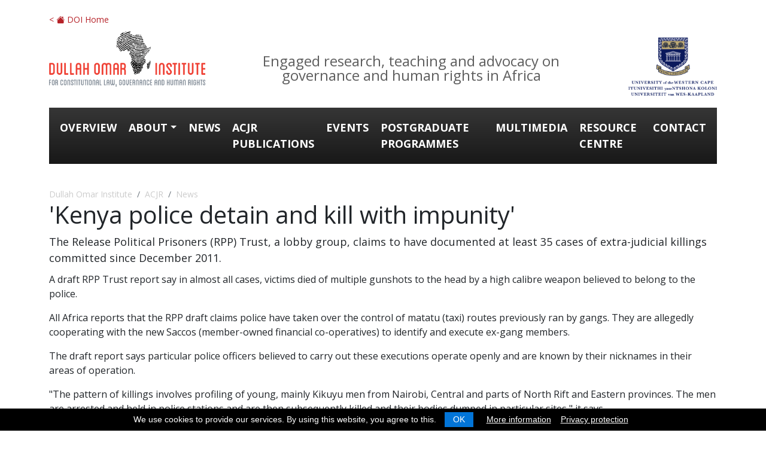

--- FILE ---
content_type: text/html;charset=utf-8
request_url: https://dullahomarinstitute.org.za/acjr/news/kenya-police-detain-and-kill-with-impunity
body_size: 6702
content:
<!DOCTYPE html>
<html xmlns="http://www.w3.org/1999/xhtml">
<head><meta http-equiv="Content-Type" content="text/html; charset=UTF-8" />
<meta charset="utf-8" />
<title>'Kenya police detain and kill with impunity' — Criminal Justice</title><meta name="twitter:card" content="summary" /><meta name="twitter:title" content="&amp;#x27;Kenya police detain and kill with impunity&amp;#x27;" /><meta property="og:site_name" content="Dullah Omar Institute" /><meta property="og:title" content="&amp;#x27;Kenya police detain and kill with impunity&amp;#x27;" /><meta property="og:type" content="website" /><meta name="twitter:site" content="@UWC_DOI" /><meta property="og:article:publisher" content="https://www.facebook.com/CommunityLawCentre" /><meta name="twitter:description" content="The Release Political Prisoners (RPP) Trust, a lobby group, claims to have documented at least 35 cases of extra-judicial killings committed since December 2011." /><meta name="twitter:url" content="https://dullahomarinstitute.org.za/acjr/news/kenya-police-detain-and-kill-with-impunity" /><meta property="og:description" content="The Release Political Prisoners (RPP) Trust, a lobby group, claims to have documented at least 35 cases of extra-judicial killings committed since December 2011." /><meta property="og:url" content="https://dullahomarinstitute.org.za/acjr/news/kenya-police-detain-and-kill-with-impunity" /><meta name="twitter:image" content="https://dullahomarinstitute.org.za/acjr/@@site-logo/DOI001 Logo-rgb.png" /><meta property="og:image" content="https://dullahomarinstitute.org.za/acjr/@@site-logo/DOI001 Logo-rgb.png" /><meta property="og:image:type" content="image/png" /><meta name="description" content="The Release Political Prisoners (RPP) Trust, a lobby group, claims to have documented at least 35 cases of extra-judicial killings committed since December 2011." /><meta name="DC.description" content="The Release Political Prisoners (RPP) Trust, a lobby group, claims to have documented at least 35 cases of extra-judicial killings committed since December 2011." /><meta name="keywords" content="Kenya, ACJR News, News" /><meta name="DC.subject" content="Kenya, ACJR News, News" /><meta name="DC.date.created" content="2012-04-13T10:36:36+00:00" /><meta name="DC.date.modified" content="2024-01-30T07:43:09+00:00" /><meta name="DC.type" content="News Item" /><meta name="DC.format" content="text/plain" /><meta name="DC.language" content="en-us" /><meta name="DC.date.valid_range" content="2012/04/11 - " /><meta name="viewport" content="width=device-width, initial-scale=1.0" /><meta name="generator" content="Plone - http://plone.com" />
<link rel="stylesheet" href="/++theme++DOI/theme/css/bootstrap.css" />
<link rel="preconnect" href="https://fonts.googleapis.com" />
<link rel="preconnect" href="https://fonts.gstatic.com" crossorigin="" />
<link href="https://fonts.googleapis.com/css2?family=Open+Sans:wght@400;700&amp;display=swap" rel="stylesheet" /> 
<link rel="stylesheet" href="/++theme++DOI/theme/css/jquery.cookieBar.min.css" />
<link href="/++theme++DOI/theme/css/jquery-ui.min.css" rel="stylesheet" type="text/css" />
<link href="/++theme++DOI/theme/css/custom.css" rel="stylesheet" type="text/css" />
<link rel="shortcut icon" href="/++theme++DOI/theme/images/favicon.ico" type="image/x-icon" />
<link rel="stylesheet" href="https://cdn.jsdelivr.net/npm/bootstrap-icons@1.11.3/font/bootstrap-icons.min.css" />
<!-- Global site tag (gtag.js) - Google Analytics -->
<script async="" src="https://www.googletagmanager.com/gtag/js?id=G-DGS9MW4VR3"></script>
<script>
  window.dataLayer = window.dataLayer || [];
  function gtag(){dataLayer.push(arguments);}
  gtag('js', new Date());

  gtag('config', 'G-DGS9MW4VR3');
</script>
</head>

<body class="generic frontend icons-on portaltype-news-item section-news site-acjr subsection-kenya-police-detain-and-kill-with-impunity template-newsitem_view thumbs-on userrole-anonymous viewpermission-view"><div id="header" class="container">
    <div class="row d-none d-lg-block mb-2"><div class="col"><a href="/" style="font-size: 14px;">&lt; <i class="bi bi-house-fill"></i> DOI Home</a></div></div>
	<div class="row">
    	<div class="col-6 col-lg-3"><a href="/"><img src="/++theme++DOI/theme/images/doi-logo.png" class="logo" /></a></div>
    	<div class="col-2 d-lg-none"></div>
        <div class="col-lg-7 d-none d-lg-block text-center headerByline"><span>Engaged research, teaching and advocacy on governance and human rights in Africa</span></div>
        <div class="col-4 col-lg-2 text-end"><a href="https://www.uwc.ac.za/Faculties/LAW/Pages/Home.aspx" target="_blank"><img src="/++theme++DOI/theme/images/uwc-logo-2025.png" class="logo uwcLogo" /></a></div>
    </div>
</div><div class="container d-print-none">
    <div class="row">
        <div class="col">
            <div id="navContainer" class="blackGradient">
                <nav class="navbar navbar-expand-xl navbar-dark">
                    <button class="navbar-toggler ms-auto me-2" type="button" data-bs-toggle="collapse" data-bs-target="#navbarSupportedContent" aria-controls="navbarSupportedContent" aria-expanded="false" aria-label="Toggle navigation">
                        <span class="navbar-toggler-icon"></span>
                    </button>
                    <div class="collapse navbar-collapse ms-2 me-2" id="navbarSupportedContent">
                        <ul class="navbar-nav me-auto mb-2 mb-lg-0 d-none" id="portal-globalnav">
          <li class="overview"><a href="https://dullahomarinstitute.org.za/acjr/overview" class="state-published">Overview</a></li><li class="about has_subtree"><a href="https://dullahomarinstitute.org.za/acjr/about" class="state-published" aria-haspopup="true">About</a><input id="navitem-about" type="checkbox" class="opener" /><label for="navitem-about" role="button" aria-label="About"></label><ul class="has_subtree dropdown"><li class="what-we-do"><a href="https://dullahomarinstitute.org.za/acjr/about/what-we-do" class="state-published">What we do</a></li><li class="staff"><a href="https://dullahomarinstitute.org.za/acjr/about/staff" class="state-published">Our People</a></li><li class="donors-funders"><a href="https://dullahomarinstitute.org.za/acjr/about/donors-funders" class="state-published">Our Donors and Partners</a></li><li class="our-governance-and-history"><a href="https://dullahomarinstitute.org.za/acjr/about/our-governance-and-history" class="state-published">Our Governance and History</a></li></ul></li><li class="news"><a href="https://dullahomarinstitute.org.za/acjr/news" class="state-published">News</a></li><li class="acjr-publications"><a href="https://dullahomarinstitute.org.za/acjr/acjr-publications" class="state-published">ACJR Publications</a></li><li class="events"><a href="https://dullahomarinstitute.org.za/acjr/events" class="state-published">Events</a></li><li class="postgraduate-programmes"><a href="https://dullahomarinstitute.org.za/acjr/postgraduate-programmes" class="state-published">Postgraduate Programmes</a></li><li class="multimedia"><a href="https://dullahomarinstitute.org.za/acjr/multimedia" class="state-published">Multimedia</a></li><li class="resource-centre"><a href="https://dullahomarinstitute.org.za/acjr/resource-centre" class="state-published">Resource centre</a></li><li class="contact"><a href="https://dullahomarinstitute.org.za/acjr/contact" class="state-published">Contact</a></li>
        </ul>
                    </div>
                </nav>
            </div>
        </div>
    </div>
</div><div class="container d-print-none">
    <div class="row">
        <div class="col">
            <div class="col">
                <div class="headerImage"></div>
            </div>
        </div>
    </div>
</div><nav id="portal-breadcrumbs" class="plone-breadcrumb">
  <div class="container">
    <span id="breadcrumbs-you-are-here" class="hiddenStructure">You are here:</span>
    <ol aria-labelledby="breadcrumbs-you-are-here">
      <li id="breadcrumbs-home">
        <a href="https://dullahomarinstitute.org.za/acjr">Home</a>
      </li>
      <li id="breadcrumbs-1">
        
          <a href="https://dullahomarinstitute.org.za/acjr/news">News</a>
          
        
      </li>
      <li id="breadcrumbs-2">
        
          
          <span id="breadcrumbs-current">'Kenya police detain and kill with impunity'</span>
        
      </li>
    </ol>
  </div>
</nav><div class="container content--container"><div class="row">
	    <div id="portal-column-one"></div>
        <div class="col-12">
                    <div class="row">
                        <div class="col-xs-12 col-sm-12">
                            <article id="content">

          

          <header>
            <div id="viewlet-above-content-title"><span id="social-tags-body" style="display: none" itemscope="" itemtype="http://schema.org/WebPage">
  <span itemprop="name">&amp;#x27;Kenya police detain and kill with impunity&amp;#x27;</span>
  <span itemprop="description">The Release Political Prisoners (RPP) Trust, a lobby group, claims to have documented at least 35 cases of extra-judicial killings committed since December 2011.</span>
  <span itemprop="url">https://dullahomarinstitute.org.za/acjr/news/kenya-police-detain-and-kill-with-impunity</span>
  <span itemprop="image">https://dullahomarinstitute.org.za/acjr/@@site-logo/DOI001 Logo-rgb.png</span>
</span>


</div>
            
              <h1 class="documentFirstHeading">'Kenya police detain and kill with impunity'</h1>

            
            <div id="viewlet-below-content-title">

</div>

            
              <div class="documentDescription description">The Release Political Prisoners (RPP) Trust, a lobby group, claims to have documented at least 35 cases of extra-judicial killings committed since December 2011.</div>

            
          </header>

          <div id="viewlet-above-content-body"></div>
          <div id="content-core">
            

  <div id="parent-fieldname-text" class=""><p>A draft RPP Trust report say in almost all cases, victims died of multiple gunshots to the head by a high calibre weapon believed to belong to the police.</p><p>All Africa reports that the RPP draft claims police have taken over the control of matatu (taxi) routes previously ran by gangs. They are allegedly cooperating with the new Saccos (member-owned financial co-operatives) to identify and execute ex-gang members.</p><p>The draft report says particular police officers believed to carry out these executions operate openly and are known by their nicknames in their areas of operation.</p><p>"The pattern of killings involves profiling of young, mainly Kikuyu men from Nairobi, Central and parts of North Rift and Eastern provinces. The men are arrested and held in police stations and are then subsequently killed and their bodies dumped in particular sites," it says.</p><p>In all the cases documented, RPP says there is no person who has been held to account. The are no ongoing investigations or prosecutions either.</p><p>It says police routinely threaten families and witnesses to these killings. In at least one case, a witness was abducted and killed. "Police consistently deny any involvement in these killings but have yet to identify any other perpetrator or offer any credible explanation," it says.</p><p>The draft report lists all 35 victims starting with 29-year-old Kenneth Irungu, a witness into the abduction and murder of his two cousins. Irungu was abducted on March 11th last year and killed in Oloitoktok.</p><p>On his murder, RPP has recommended the investigation of the crew of Forward Travelers Sacco Matatu number KBK 334J as well as the Ruiru police.</p><p>The organization also want Kinyago, Kayole, Kiamumbi, Kabete, Kikuyu, Dandora, Gigiri, Kiambu police stations probed over alleged involvement in the executions.</p></div>


          </div>
          <div id="viewlet-below-content-body">



    <div class="visualClear"><!-- --></div>

    <div class="documentActions">
        

        

    </div>

</div>

          
        </article>
                        </div>
                    </div>
                </div>
        <!-- <div id="portal-column-two"></div> -->
    </div><div class="row">
        <div class="col-12">
            <div class="below-content"></div>
        </div>
    </div></div><div class="container d-print-none">
    <div class="row">
        <div class="col">
            <div class="col">
                <div class="footerImage"></div>
            </div>
        </div>
    </div>
</div><div class="container d-print-none">
    <div class="row">
        <div class="col">
            <div id="footerSearch" class="container mt-4">
               	<div class="row">
               	    <div class="col-12 col-lg-9 mt-2 mb-2">
               	        <a href="https://dashboard.mailerlite.com/forms/652525/102902865375265866/share" target="_blank" class="btn btn-lg btn-danger">Subscribe to our newsletters</a>
               	    </div>
            		<div class="col-12 col-lg-3 mt-2 mb-2 text-end">
            		    <div class="input-group">
                            <input id="footer-site-search" class="form-control" placeholder="Site search" />
            		        <a id="footer-site-search-button" class="btn btn-lg btn-danger" href="#"><i class="bi bi-search"></i></a>
            		    </div>
            		</div>
                </div>
            </div>
            <div id="footerContainer" class="container d-none d-lg-block">
               	<div class="row">
                   	<div class="col">
                       	<div>
                           	<ul id="portal-footernav">
          <li class="overview"><a href="https://dullahomarinstitute.org.za/acjr/overview" class="state-published">Overview</a></li><li class="about has_subtree"><a href="https://dullahomarinstitute.org.za/acjr/about" class="state-published" aria-haspopup="true">About</a><input id="navitem-about" type="checkbox" class="opener" /><label for="navitem-about" role="button" aria-label="About"></label><ul class="has_subtree dropdown"><li class="what-we-do"><a href="https://dullahomarinstitute.org.za/acjr/about/what-we-do" class="state-published">What we do</a></li><li class="staff"><a href="https://dullahomarinstitute.org.za/acjr/about/staff" class="state-published">Our People</a></li><li class="donors-funders"><a href="https://dullahomarinstitute.org.za/acjr/about/donors-funders" class="state-published">Our Donors and Partners</a></li><li class="our-governance-and-history"><a href="https://dullahomarinstitute.org.za/acjr/about/our-governance-and-history" class="state-published">Our Governance and History</a></li></ul></li><li class="news"><a href="https://dullahomarinstitute.org.za/acjr/news" class="state-published">News</a></li><li class="acjr-publications"><a href="https://dullahomarinstitute.org.za/acjr/acjr-publications" class="state-published">ACJR Publications</a></li><li class="events"><a href="https://dullahomarinstitute.org.za/acjr/events" class="state-published">Events</a></li><li class="postgraduate-programmes"><a href="https://dullahomarinstitute.org.za/acjr/postgraduate-programmes" class="state-published">Postgraduate Programmes</a></li><li class="multimedia"><a href="https://dullahomarinstitute.org.za/acjr/multimedia" class="state-published">Multimedia</a></li><li class="resource-centre"><a href="https://dullahomarinstitute.org.za/acjr/resource-centre" class="state-published">Resource centre</a></li><li class="contact"><a href="https://dullahomarinstitute.org.za/acjr/contact" class="state-published">Contact</a></li>
        </ul><div class="d-none sitename"><p>ACJR</p></div>
            			</div>
                    </div>
                </div>
            </div>
        </div>
    </div>
</div><div class="container credits text-center mt-3 mb-3">
    <div class="row footerSocial mb-3">
        <div class="col">
        	<a href="https://www.facebook.com/CommunityLawCentre/" target="_blank"><i class="bi bi-facebook"></i></a>
            <a href="https://twitter.com/UWC_DOI" target="_blank"><i class="bi bi-twitter-x"></i></a>
            <a href="https://www.youtube.com/channel/UC8kJ7f_Ty1fDdH1biwQdLCQ" target="_blank"><i class="bi bi-youtube"></i></a>
            <a href="https://www.linkedin.com/company/dullah-omar-institute/" target="_blank"><i class="bi bi-linkedin"></i></a>
        </div>
    </div>
    <div class="row">
        <div class="col">
            © <script>document.write(new Date().getFullYear());</script> Dullah Omar Institute | <a href="https://www.uwc.ac.za/privacy-policy" target="_blank">Privacy Policy</a> | <a href="/terms-conditions.pdf" target="_blank">Terms &amp; Conditions</a> | <a href="/constitution-doi-2022.pdf" target="_blank">DOI Constitution</a>
            <br /><a href="http://juizi.com" target="_blank">CMS Website by Juizi</a>
        </div>
    </div>
</div><script src="/++theme++DOI/theme/js/jquery-3.6.0.min.js"></script><script src="/++theme++DOI/theme/js/popper.min.js"></script><script src="/++theme++DOI/theme/js/bootstrap.min.js"></script><script src="/++theme++DOI/theme/js/custom.js"></script><script src="/++theme++DOI/theme/js/jquery-ui.min.js"></script><script src="/++theme++DOI/theme/js/nav.js"></script><script src="/++theme++DOI/theme/js/form.js"></script><script src="/++theme++DOI/theme/js/jquery.cookieBar.min.js"></script><script>
    $( function() {
        $('.juizi-listing-view .image-tile').each(function(i) {
            src = $(this).attr('src');
            atat = src.indexOf('@@images');
            $(this).attr('src', src.substring(0, atat) + '@@images/image/preview');
            $(this).addClass("img-fluid");
        });
        $('a[href$=".pdf"]').addClass('contenttype-file');
        $('.section-resources .entries a').addClass('contenttype-file');
        $('body')
            .find('a.contenttype-file')
            .click(function(e) {
            ga('send', 'pageview', $(this)[0].pathname);
        });
        $.cookieBar({
            style: 'bottom',
            infoLink: '/terms-conditions.pdf',
            infoTarget: '_blank',
            privacy: 'link',
            privacyContent: 'https://www.uwc.ac.za/privacy-policy',
            privacyTarget: '_blank',
        });
        var metaWords = $("meta[name='keywords']").attr("content")
        if (metaWords != undefined) {
            metaWords = metaWords.toLowerCase();
            if (metaWords.indexOf("resource-listing") != -1) {
                $( "body" ).addClass( "resources" );
            }
            if (metaWords.indexOf("project-template") != -1) {
                $( "body" ).addClass( "project" );
                $('<a class="collapse-btn collapse-btn-more" href="#portal-breadcrumbs"><span>Read more</span></a>').insertAfter("#parent-fieldname-text");
                $('<a class="collapse-btn collapse-btn-less" href="#portal-breadcrumbs"><span>Read less</span></a>').insertAfter("#parent-fieldname-text");
                $("#parent-fieldname-text").hide();
                $('.collapse-btn-less').hide();
                $('.collapse-btn-more').on('click', function() { 
                    $(this).hide();
                    $('.collapse-btn-less').show();
                    $("#parent-fieldname-text").slideDown();
                });
                $('.collapse-btn-less').on('click', function() { 
                    $(this).hide();
                    $('.collapse-btn-more').show();
                    $("#parent-fieldname-text").slideUp();
                });
                $( ".entries" ).addClass( "row" );
                $( ".entry" ).addClass( "col-12 col-lg-3" );
                $(".entry a[href$='/overview']:first").closest("article.entry").remove();
                $('.entry img').each(function(i) {
                    src = $(this).attr('src');
                    atat = src.indexOf('@@images');
                    $(this).attr('src', src.substring(0, atat) + '@@images/image/preview');
                    $(this).addClass("img-fluid");
                });
            }
            if (metaWords.indexOf("staff-template") != -1) {
                $( "body" ).addClass( "staff-template" );
                $('h2.headline a').wrapInner('<span></span>');
                $('h2.headline span').unwrap();
                $( ".staff-template .entry *" ).removeAttr( "title" );
                $('.staff-template .entry').each(function(i) {
                    $(this).find('.url').appendTo($(this).find('.summary'));
                });
                $('.staff-template .entry img').each(function(i) {
                    src = $(this).attr('src');
                    atat = src.indexOf('@@images');
                    $(this).attr('src', src.substring(0, atat) + '@@images/image/mini').addClass("img-fluid");
                    src = $(this).attr('src');
                    $(this).removeAttr('width')
                    $(this).removeAttr('height');
                });
            }
        }
        $('#footer-site-search-button').on( "click", function( event ) {
            event.preventDefault();
            var link = $('#footer-site-search').val();
            window.location = "/search#c2=effective&reversed=on&b_start=0&c4=" + link;
        })
        $('#footer-site-search').keypress(function (e) {
            var key = e.which;
            var link = $('#footer-site-search').val();
            if(key == 13)  // the enter key code
                {
                    window.location = "/search#c2=effective&reversed=on&b_start=0&c4=" + link; 
                }
        });
        $('.portlet-blocks .portletCollection li.portletItem').each(function(i) {
            var description = $(this).find('a').attr('title');
            $("<div class='portletItemDescription'></div>").insertBefore($(this).find('a').find('.portletItemDetails'));
            $(this).find('.portletItemDescription').text(description.substring(0,120)+' ...');
        });
        
    } );
</script><script type="text/javascript" src="/++theme++DOI/theme/js/imagelightbox.min.js"></script><script type="text/javascript" src="/++theme++DOI/theme/js/lightboxTrigger.js"></script><script>
  (function(i,s,o,g,r,a,m){i['GoogleAnalyticsObject']=r;i[r]=i[r]||function(){
  (i[r].q=i[r].q||[]).push(arguments)},i[r].l=1*new Date();a=s.createElement(o),
  m=s.getElementsByTagName(o)[0];a.async=1;a.src=g;m.parentNode.insertBefore(a,m)
  })(window,document,'script','//www.google-analytics.com/analytics.js','ga');

  ga('create', 'UA-67978671-1', 'auto');
  ga('set', 'anonymizeIp', true);
  ga('send', 'pageview');

</script><!-- Go to www.addthis.com/dashboard to customize your tools --><script type="text/javascript" src="//s7.addthis.com/js/300/addthis_widget.js#pubid=ra-5a0ace96ee2261a8"></script></body>
</html>

--- FILE ---
content_type: application/javascript; charset=utf-8
request_url: https://dullahomarinstitute.org.za/++theme++DOI/theme/js/form.js
body_size: 3652
content:
$( function() {
    $('.field').addClass('mb-3');
    $('input.text-widget').parent().addClass('text-widget-group');
    $('.text-widget-group label').addClass('form-label');
    $('.text-widget-group input').addClass('form-control');
    
    $('textarea.textarea-widget').parent().addClass('textarea-widget-group');
    $('.textarea-widget-group label').addClass('form-label');
    $('.textarea-widget-group textarea').addClass('form-control');
    
    $('span.named-file-widget').parent().addClass('named-file-widget-group');
    $('.named-file-widget-group label').addClass('form-label');
    $('.named-file-widget-group input').addClass('form-control');
    
    $('select.select-widget').parent().addClass('select-widget-group');
    $('.select-widget-group label').addClass('form-label');
    $('.select-widget-group select').addClass('form-select');
    
    $('input.bool-field').parent().addClass('bool-field-group');
    $('.bool-field-group label').addClass('form-check-label');
    $('.bool-field-group input').addClass('form-check-input');
    $('.bool-field-group').parent().removeClass('mb-3');
    
    $('.pat-pickadate').datepicker();
    $('.pat-pickadate').parent().addClass('text-widget-group');
    $('.text-widget-group label').addClass('form-label');
    $('.text-widget-group input').addClass('form-control');
    
    $('.fieldErrorBox .error').addClass('alert alert-danger').html('<b>Alert: </b> This field is required.');
    $('.portalMessage.error').addClass('alert alert-danger').html('<b>Alert: </b> There were some errors. Please fix and try resubmitting the form.');
    
    $('#form-buttons-submit').addClass('btn btn-lg btn-danger');
    
    /*Multilevel Govt Forms*/
    $("#fieldset-recognition_of_prior_learning").hide();
    $("#form-widgets-do_you_have_an_undergraduate_degree_").change(function(){
        if($(this).val()=="No")
        { $("#fieldset-recognition_of_prior_learning").show(); }
        else
        { $("#fieldset-recognition_of_prior_learning").hide(); }
    });
    $("#formfield-form-widgets-please_add_the_name_of_the_programme_you_re_registered_for").hide();
    $("#form-widgets-are_you_currently_registered_for_another_programme_at_any_institution_of_higher_learning_in_south_africa").change(function(){
       if($(this).val()=="Yes")
       { $("#formfield-form-widgets-please_add_the_name_of_the_programme_you_re_registered_for").show(); }
        else
        { $("#formfield-form-widgets-please_add_the_name_of_the_programme_you_re_registered_for").hide(); }
    });
    $("#formfield-form-widgets-what_is_your_age").hide();
    $("#form-widgets-will_you_be_30_years_or_younger_by_31_december_2022").change(function(){
       if($(this).val()=="Yes")
       { $("#formfield-form-widgets-what_is_your_age").hide(); }
        else
        { $("#formfield-form-widgets-what_is_your_age").show(); }
    });
    $("#formfield-form-widgets-what_is_your_nationality").hide();
    $("#form-widgets-are_you_a_south_african_citizen_or_permanent_residence").change(function(){
        if($(this).val()=="Yes")
        { $("#formfield-form-widgets-what_is_your_nationality").hide(); }
        else
        { $("#formfield-form-widgets-what_is_your_nationality").show(); }
    });
    $("#formfield-form-widgets-please_upload_your_bursary_motivation_letter").hide();
    $("#form-widgets-are_you_applying_for_a_bursary").change(function(){
        if($(this).val()=="Yes")
        { $("#formfield-form-widgets-please_upload_your_bursary_motivation_letter").show(); }
        else
        { $("#formfield-form-widgets-please_upload_your_bursary_motivation_letter").hide(); }
    });
    
});